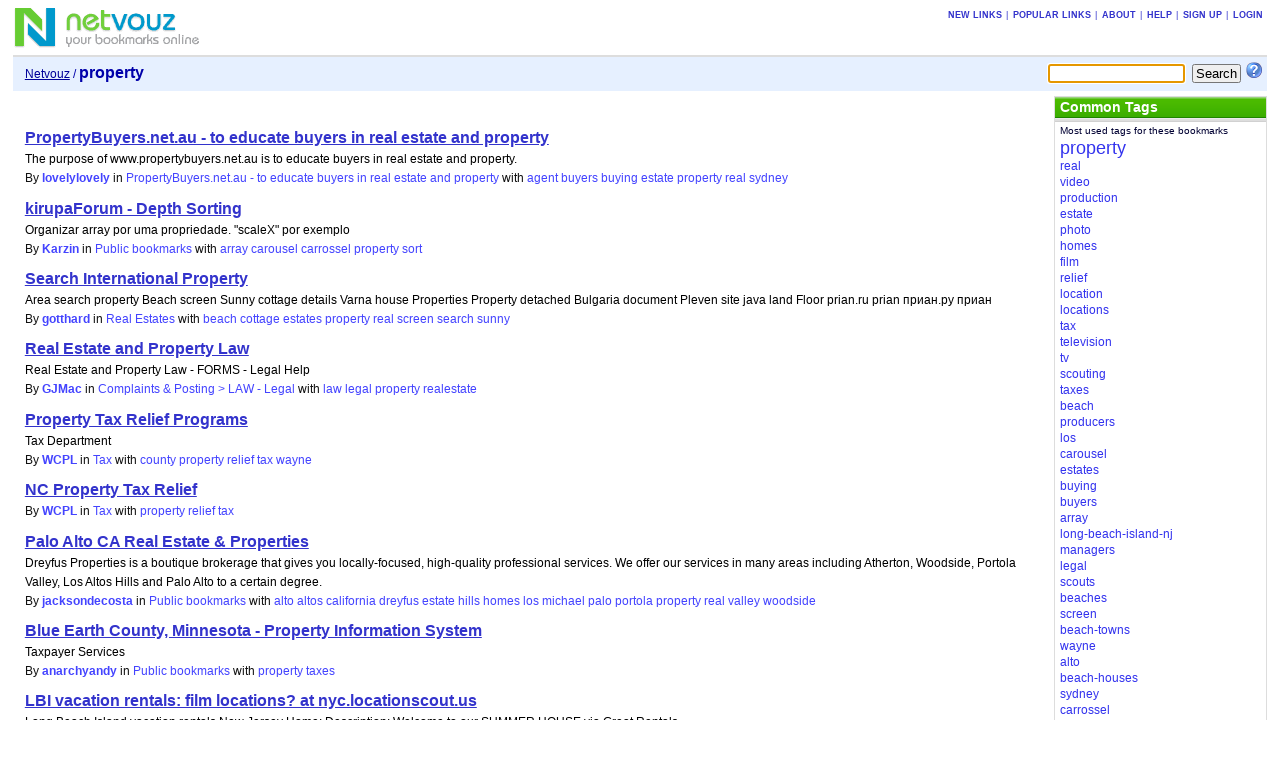

--- FILE ---
content_type: text/html; charset=UTF-8
request_url: https://netvouz.com/tag/property
body_size: 4761
content:






<?xml version="1.0" encoding="UTF-8" ?>
<!DOCTYPE html PUBLIC "-//W3C//DTD XHTML 1.0 Transitional//EN" "http://www.w3.org/TR/xhtml1/DTD/xhtml1-transitional.dtd">
<html xmlns="http://www.w3.org/1999/xhtml" lang="en-US" xml:lang="en-US">
<head>
	
<title>Netvouz - property bookmarks</title>
<meta http-equiv="Content-Type" content="text/html; charset=UTF-8" />
<meta name="description" content="Netvouz is a social bookmark manager where you can store your favorite links online and access them from any computer. You organize your bookmarks in folders and tag each bookmark with keywords and can then browse them by folder or tag, or search for them. You can make your bookmarks public or private, and if you have a blog you can also publish your bookmarks on it using our RSS feed." />
<meta name="keywords" content="bookmarks,links,tags,tagging,social bookmarking,online bookmarks,favorites,RSS,blog" />
<meta name="robots" content="noarchive" />
<meta name="verify-v1" content="9s5UsE3NrO8/739KaShfkZkoXwfFlzqg8Ezxl2s2Vhc=" />
<link rel="shortcut icon" type="image/ico" href="/web/images/favicon.ico" />
<link rel="stylesheet" type="text/css" href="/web/css/netvouz0716.css" media="screen,print" />
<link rel="alternate" type="application/rss+xml" href="/tag/property?feed=rss" title="Netvouz RSS feed" />
<script type="text/javascript" src="/web/js/divutils1125.js"></script>

</head>

<body>
<!-- PAGE -->
<div id="page">
<a name="top"></a>
	
	
	
		<!-- MAIN BANNER -->
<!-- google_ad_section_start(weight=ignore) -->
	<div id="mainbanner">
		<div id="logo">
				<a href='/'><img src='/web/images/logo.gif' title='Netvouz - Online Social Bookmark Manager - Save, Tag and Share your bookmarks' alt='Netvouz - Online Social Bookmark Manager - Save, Tag and Share your bookmarks' width="188" height="45" /></a>
		</div>
		

		
			<div class="tabs" id="globaltabs">
				<p>
					<a href="/new">New links</a>
					&#124;<a href="/popular">Popular links</a>
					
							&#124;<a href="/info/about">About</a>
							&#124;<a href="/info/help">Help</a>
							&#124;<a href="/action/signUp">Sign up</a>
							&#124;<a href="/action/logon?uri=002f">Login</a>
					
				</p>
			</div>
		

		
	</div>
<!-- google_ad_section_end -->	
<!-- // MAIN BANNER -->
	
	
	
		<!-- SEARCH BOOKMARKS FORM -->
<form id="searchForm" action="/search" method="get">
	
	
		<input type="text" name="query" size="15" maxlength="64" tabindex="1" />
	
	<input type="submit" value="Search" tabindex="2" class="button" />
	<a href="/info/searchTips"><img src='/web/images/searchtips.gif' title='Search tips' alt='Search tips' width="16" height="16" /></a>
</form>
<script type="text/javascript">
<!--
  var focusControl = document.getElementById("searchForm").query;
  if (focusControl.type != "hidden" && !focusControl.disabled) {
     focusControl.focus();
  }
// -->
</script>
<!-- // SEARCH BOOKMARKS FORM -->

	
	
		<!-- NAVIGATOR -->
	<div id="navigator">
		<p>
		
			<a href="/">Netvouz</a> / <span class="here">property</span>

		
		</p>
	</div>
<!-- // NAVIGATOR -->
	
	
	

	<!-- WRAPPER -->
	<div id="wrapper">
	
			
		

		<!-- MAIN -->
		<div id="mainI">
		
			
			

			

			
			
			
			
			
				
	
<!-- Google ads -->
<script type="text/javascript">
<!--
google_ad_client = "pub-2387668432533165";
google_alternate_ad_url = "http://www.netvouz.com/web/html/google_adsense_script.html";
google_ad_width = 728;
google_ad_height = 90;
google_ad_format  = "728x90_as";
google_ad_type = "text";
//-->
</script>
<script type="text/javascript" src="http://pagead2.googlesyndication.com/pagead/show_ads.js"></script>
<!-- // Google ads -->



<!-- BOOKMARKS -->
<div class="bookmarks" id="bookmarks">

		<p class="hitinfo">
			
		</p>
		<!-- google_ad_section_start -->
<ul>
<li><span class="name"><a href='http://www.propertybuyers.net.au/'  title='' rel='nofollow'>PropertyBuyers.net.au - to educate buyers in real estate and property</a></span> <br />The purpose of www.propertybuyers.net.au is to educate buyers in real estate and property.<br /><span class="user">By <a href="/lovelylovely">lovelylovely</a></span> <span class="category">in <a href='/lovelylovely/folder/7251758411785255452/PropertyBuyers.net.au+-+to+educate+buyers+in+real+estate+and+property'>PropertyBuyers.net.au - to educate buyers in real estate and property</a></span> <span class="tags">with <a href="/lovelylovely/tag/agent">agent</a> <a href="/lovelylovely/tag/buyers">buyers</a> <a href="/lovelylovely/tag/buying">buying</a> <a href="/lovelylovely/tag/estate">estate</a> <a href="/lovelylovely/tag/property">property</a> <a href="/lovelylovely/tag/real">real</a> <a href="/lovelylovely/tag/sydney">sydney</a></span> </li>
<li><span class="name"><a href='http://www.kirupa.com/forum/showthread.php?p=1897023#post1897023'  title='' rel='nofollow'>kirupaForum - Depth Sorting</a></span> <br />Organizar array por uma propriedade. &quot;scaleX&quot; por exemplo<br /><span class="user">By <a href="/Karzin">Karzin</a></span> <span class="category">in <a href='/Karzin'>Public bookmarks</a></span> <span class="tags">with <a href="/Karzin/tag/array">array</a> <a href="/Karzin/tag/carousel">carousel</a> <a href="/Karzin/tag/carrossel">carrossel</a> <a href="/Karzin/tag/property">property</a> <a href="/Karzin/tag/sort">sort</a></span> </li>
<li><span class="name"><a href='http://prian.eu/search/?country%5B%5D=71&type%5B%5D=1&parent=&search_currency=2&minprice=min&minprice2=min&maxprice=max&maxprice2=max'  title='' rel='nofollow'>Search International Property</a></span> <br />Area search property Beach screen Sunny cottage details Varna house Properties Property detached Bulgaria document Pleven site java land Floor prian.ru prian приан.ру приан<br /><span class="user">By <a href="/gotthard">gotthard</a></span> <span class="category">in <a href='/gotthard/folder/8325107382676158903/Real+Estates'>Real Estates</a></span> <span class="tags">with <a href="/gotthard/tag/beach">beach</a> <a href="/gotthard/tag/cottage">cottage</a> <a href="/gotthard/tag/estates">estates</a> <a href="/gotthard/tag/property">property</a> <a href="/gotthard/tag/real">real</a> <a href="/gotthard/tag/screen">screen</a> <a href="/gotthard/tag/search">search</a> <a href="/gotthard/tag/sunny">sunny</a></span> </li>
<li><span class="name"><a href='http://www.expertlaw.com/forums/forumdisplay.php?f=13'  title='' rel='nofollow'>Real Estate and Property Law</a></span> <br />Real Estate and Property Law - FORMS - Legal Help<br /><span class="user">By <a href="/GJMac">GJMac</a></span> <span class="category">in <a href='/GJMac/folder/2108303362828118186/Complaints+Posting+LAW+-+Legal'>Complaints &amp; Posting &gt; LAW - Legal</a></span> <span class="tags">with <a href="/GJMac/tag/law">law</a> <a href="/GJMac/tag/legal">legal</a> <a href="/GJMac/tag/property">property</a> <a href="/GJMac/tag/realestate">realestate</a></span> </li>
<li><span class="name"><a href='http://www.waynegov.com/16581041014261253/blank/browse.asp?A=383&BMDRN=2000&BCOB=0&C=54889'  title='' rel='nofollow'>Property Tax Relief Programs</a></span> <br />Tax Department<br /><span class="user">By <a href="/WCPL">WCPL</a></span> <span class="category">in <a href='/WCPL/folder/3842275702201803032/Tax'>Tax</a></span> <span class="tags">with <a href="/WCPL/tag/county">county</a> <a href="/WCPL/tag/property">property</a> <a href="/WCPL/tag/relief">relief</a> <a href="/WCPL/tag/tax">tax</a> <a href="/WCPL/tag/wayne">wayne</a></span> </li>
<li><span class="name"><a href='http://www.dornc.com/downloads/av9_2009.pdf'  title='' rel='nofollow'>NC Property Tax Relief</a></span> <br /><span class="user">By <a href="/WCPL">WCPL</a></span> <span class="category">in <a href='/WCPL/folder/3842275702201803032/Tax'>Tax</a></span> <span class="tags">with <a href="/WCPL/tag/property">property</a> <a href="/WCPL/tag/relief">relief</a> <a href="/WCPL/tag/tax">tax</a></span> </li>
<li><span class="name"><a href='http://www.dreyfusproperties.com/'  title='' rel='nofollow'>Palo Alto CA Real Estate &amp; Properties</a></span> <br />Dreyfus Properties is a boutique brokerage that gives you locally-focused, high-quality professional services. We offer our services in many areas including Atherton, Woodside, Portola Valley, Los Altos Hills and Palo Alto to a certain degree.<br /><span class="user">By <a href="/jacksondecosta">jacksondecosta</a></span> <span class="category">in <a href='/jacksondecosta'>Public bookmarks</a></span> <span class="tags">with <a href="/jacksondecosta/tag/alto">alto</a> <a href="/jacksondecosta/tag/altos">altos</a> <a href="/jacksondecosta/tag/california">california</a> <a href="/jacksondecosta/tag/dreyfus">dreyfus</a> <a href="/jacksondecosta/tag/estate">estate</a> <a href="/jacksondecosta/tag/hills">hills</a> <a href="/jacksondecosta/tag/homes">homes</a> <a href="/jacksondecosta/tag/los">los</a> <a href="/jacksondecosta/tag/michael">michael</a> <a href="/jacksondecosta/tag/palo">palo</a> <a href="/jacksondecosta/tag/portola">portola</a> <a href="/jacksondecosta/tag/property">property</a> <a href="/jacksondecosta/tag/real">real</a> <a href="/jacksondecosta/tag/valley">valley</a> <a href="/jacksondecosta/tag/woodside">woodside</a></span> </li>
<li><span class="name"><a href='http://www.co.blue-earth.mn.us/dept/propertyinformation.php'  title='' rel='nofollow'>Blue Earth County, Minnesota - Property Information System</a></span> <br />Taxpayer Services<br /><span class="user">By <a href="/anarchyandy">anarchyandy</a></span> <span class="category">in <a href='/anarchyandy'>Public bookmarks</a></span> <span class="tags">with <a href="/anarchyandy/tag/property">property</a> <a href="/anarchyandy/tag/taxes">taxes</a></span> </li>
<li><span class="name"><a href='http://rrhobbs.com/long-beach-island-vacation-rentals-film-location/'  title='' rel='nofollow'>LBI vacation rentals: film locations? at nyc.locationscout.us</a></span> <br />Long Beach Island vacation rentals New Jersey Home: Description: Welcome to our SUMMER HOUSE via Great Rentals<br /><span class="user">By <a href="/rrhobbs">rrhobbs</a></span> <span class="category">in <a href='/rrhobbs'>Public bookmarks</a></span> <span class="tags">with <a href="/rrhobbs/tag/beach-houses">beach-houses</a> <a href="/rrhobbs/tag/beach-towns">beach-towns</a> <a href="/rrhobbs/tag/beaches">beaches</a> <a href="/rrhobbs/tag/film">film</a> <a href="/rrhobbs/tag/homes">homes</a> <a href="/rrhobbs/tag/houses">houses</a> <a href="/rrhobbs/tag/location">location</a> <a href="/rrhobbs/tag/locations">locations</a> <a href="/rrhobbs/tag/long-beach-island-nj">long-beach-island-nj</a> <a href="/rrhobbs/tag/photo">photo</a> <a href="/rrhobbs/tag/production">production</a> <a href="/rrhobbs/tag/property">property</a> <a href="/rrhobbs/tag/residential">residential</a> <a href="/rrhobbs/tag/scouting">scouting</a> <a href="/rrhobbs/tag/television">television</a> <a href="/rrhobbs/tag/tv">tv</a> <a href="/rrhobbs/tag/vacation-rentals">vacation-rentals</a> <a href="/rrhobbs/tag/video">video</a></span> </li>
<li><span class="name"><a href='http://rrhobbs.com/when-everything-goes-right/'  title='' rel='nofollow'>When Everything Goes Right at nyc.locationscout.us</a></span> <br />&quot;House of D | David Mamet likes her house. So what if it’s for a crime? | Written by Nancy De Los Santos | (From the October 2007 issue of “Written By“)&quot;<br /><span class="user">By <a href="/rrhobbs">rrhobbs</a></span> <span class="category">in <a href='/rrhobbs'>Public bookmarks</a></span> <span class="tags">with <a href="/rrhobbs/tag/chicago">chicago</a> <a href="/rrhobbs/tag/cities">cities</a> <a href="/rrhobbs/tag/directors">directors</a> <a href="/rrhobbs/tag/film">film</a> <a href="/rrhobbs/tag/location">location</a> <a href="/rrhobbs/tag/location-management">location-management</a> <a href="/rrhobbs/tag/locations">locations</a> <a href="/rrhobbs/tag/managers">managers</a> <a href="/rrhobbs/tag/movies">movies</a> <a href="/rrhobbs/tag/news">news</a> <a href="/rrhobbs/tag/photo">photo</a> <a href="/rrhobbs/tag/producers">producers</a> <a href="/rrhobbs/tag/production">production</a> <a href="/rrhobbs/tag/property">property</a> <a href="/rrhobbs/tag/property-owners">property-owners</a> <a href="/rrhobbs/tag/scouting">scouting</a> <a href="/rrhobbs/tag/scouts">scouts</a> <a href="/rrhobbs/tag/television">television</a> <a href="/rrhobbs/tag/tv">tv</a> <a href="/rrhobbs/tag/video">video</a></span> </li>
</ul>
<!-- google_ad_section_end -->

		<p class="hitinfo">
			Results <b>1</b> - <b>10</b> for <b>property</b>
<span id="pagenavCompact">
<a href="/tag/property?pg=1">Next&nbsp;&raquo;</a>
</span>

		</p>
	
</div>
<!-- // BOOKMARKS -->

			
			
			
			

		</div>
		<!-- // MAIN -->
		
		
		<!-- SIDEBAR -->
		<div id="sidebarI">
			
			
				<!-- TAGS -->
		
			<div class="portlet" id="bookmarktags">
				<h6>Common Tags</h6>
				<p class="text">Most used tags for these bookmarks</p>
				
					<!-- google_ad_section_start -->
					<ul>
<li class="t9"><a href="/tag/property">property</a></li>
<li class="t2"><a href="/tag/real">real</a></li>
<li class="t1"><a href="/tag/video">video</a></li>
<li class="t1"><a href="/tag/production">production</a></li>
<li class="t1"><a href="/tag/estate">estate</a></li>
<li class="t1"><a href="/tag/photo">photo</a></li>
<li class="t1"><a href="/tag/homes">homes</a></li>
<li class="t1"><a href="/tag/film">film</a></li>
<li class="t1"><a href="/tag/relief">relief</a></li>
<li class="t1"><a href="/tag/location">location</a></li>
<li class="t1"><a href="/tag/locations">locations</a></li>
<li class="t1"><a href="/tag/tax">tax</a></li>
<li class="t1"><a href="/tag/television">television</a></li>
<li class="t1"><a href="/tag/tv">tv</a></li>
<li class="t1"><a href="/tag/scouting">scouting</a></li>
<li class="t0"><a href="/tag/taxes">taxes</a></li>
<li class="t0"><a href="/tag/beach">beach</a></li>
<li class="t0"><a href="/tag/producers">producers</a></li>
<li class="t0"><a href="/tag/los">los</a></li>
<li class="t0"><a href="/tag/carousel">carousel</a></li>
<li class="t0"><a href="/tag/estates">estates</a></li>
<li class="t0"><a href="/tag/buying">buying</a></li>
<li class="t0"><a href="/tag/buyers">buyers</a></li>
<li class="t0"><a href="/tag/array">array</a></li>
<li class="t0"><a href="/tag/long-beach-island-nj">long-beach-island-nj</a></li>
<li class="t0"><a href="/tag/managers">managers</a></li>
<li class="t0"><a href="/tag/legal">legal</a></li>
<li class="t0"><a href="/tag/scouts">scouts</a></li>
<li class="t0"><a href="/tag/beaches">beaches</a></li>
<li class="t0"><a href="/tag/screen">screen</a></li>
<li class="t0"><a href="/tag/beach-towns">beach-towns</a></li>
<li class="t0"><a href="/tag/wayne">wayne</a></li>
<li class="t0"><a href="/tag/alto">alto</a></li>
<li class="t0"><a href="/tag/beach-houses">beach-houses</a></li>
<li class="t0"><a href="/tag/sydney">sydney</a></li>
<li class="t0"><a href="/tag/carrossel">carrossel</a></li>
<li class="t0"><a href="/tag/palo">palo</a></li>
<li class="t0"><a href="/tag/property-owners">property-owners</a></li>
<li class="t0"><a href="/tag/news">news</a></li>
<li class="t0"><a href="/tag/directors">directors</a></li>
<li class="t0"><a href="/tag/cottage">cottage</a></li>
<li class="t0"><a href="/tag/law">law</a></li>
<li class="t0"><a href="/tag/california">california</a></li>
<li class="t0"><a href="/tag/cities">cities</a></li>
<li class="t0"><a href="/tag/sunny">sunny</a></li>
<li class="t0"><a href="/tag/hills">hills</a></li>
<li class="t0"><a href="/tag/location-management">location-management</a></li>
<li class="t0"><a href="/tag/realestate">realestate</a></li>
<li class="t0"><a href="/tag/michael">michael</a></li>
<li class="t0"><a href="/tag/chicago">chicago</a></li>
</ul>

					<!-- google_ad_section_end -->
				
			</div>
		
<!-- // TAGS -->

			
			
			
			
		</div>
		<!-- // SIDEBAR -->

		
	
	</div>

	<!-- // WRAPPER -->
	
		<!-- FOOTER -->
<!-- google_ad_section_start(weight=ignore) -->
<div style="clear:both;margin-bottom:1px;"></div>
<div id="footer">
<span class="copyright">
Copyright &copy; 2003-2010 Netvouz. All rights reserved.&nbsp;&#124;


<a href="/tag/property?feed=rss"><img src="/web/images/feed-icon-12x12.gif" title="RSS Feed" alt="RSS Feed" width="12" height="12" /></a>
<a href="/tag/property?feed=rss">RSS Feed</a>
&#124;


<a href="http://blog.netvouz.com"><b>Blog</b></a> &#124;
<a href="/info/contact">Contact</a> &#124;
<a href="/info/terms">Terms of use</a> &#124;
<a href="/info/cookies">Cookies</a> &#124;
<a href="/info/privacy">Privacy policy</a>
</span>
<span class="footertabs">
	
		<a href="/action/setLocale?locale=sv">På Svenska</a> &#124;
	
	<a href="http://validator.w3.org/check?uri=referer">XHTML</a> &#124;
	<a href="http://jigsaw.w3.org/css-validator/validator?uri=http://www.netvouz.com/web/css/netvouz0716.css">CSS</a>
</span>
</div>
<!-- google_ad_section_end -->	
<!-- // FOOTER -->

	
</div>
<!-- // PAGE -->

</body>
</html>


--- FILE ---
content_type: text/css
request_url: https://netvouz.com/web/css/netvouz0716.css
body_size: 7483
content:
/* Netvouz 2007-07-16 */

/* ------- The body ------- */
body	{
	color:#000;
	background:#fff;
	margin:0;
	padding:0;
	font-family:Verdana, Arial, sans-serif;
	font-size:12px;
	text-align:center;
	line-height:1.5em;
}

/* ------- Default values (to override browsers differences) ------- */
p					{ margin:0.2em 0 0.2em 0; padding:0; }
h1,h2,h3,h4,h5,h6	{ font-weight:bold; text-align:center; margin:0; padding:0.3em 0.1em; }
h1					{ font-size:14px; }
h2					{ font-size:12px; }
h3,h4,h5,h6			{ font-size:10px; }
ul,ol,li			{ margin:0 1em; padding:0; }
table,th,td			{ margin:0; padding:0; }
form,input			{ margin:0; padding:0; }
img					{ vertical-align:baseline; }
pre					{ margin:0 0 10px 0; padding:0; }

/* Right-align SPANning text on the headers */
/*
h1 span,h2 span,
h3 span,h4 span,
h5 span,h6 span		{ float:right; text-align:right; margin:0; padding:4px; font-size:12px; font-weight:normal; }
*/

/* ------- Links ------- */
a					{ color:#009; text-decoration:underline; }
a:hover				{ color:#f00; text-decoration:underline; }
a img				{ border:0 solid #f00; }

/* ------- Structure ------- */
#page				{ color:#003; background:#fff; margin:0 auto; padding:0; width:98%; }
#wrapper			{ text-align:left; margin:0; padding:0; }
#main				{ color:#003; background:#fff; padding:0; text-align:center; float:left; width:82%; }
#mainI				{ color:#003; background:#fff; padding:0; text-align:center; float:left; width:82%; }
#sidebar			{ color:#003; background:#fff; padding:0; float:right; width:17%; }
#sidebarI			{ color:#003; background:#fff; padding:0; float:right; width:17%; }
#errorpage			{ color:#003; background:#fff; margin:0 auto; padding:0; width:500px; }
.nvform				{ color:#003; background:#fff; padding:15px; text-align:left; border:1px solid #ccc; }

.infoMessage		{ background:#e7ffe7; color:#000; font-family:Verdana, Arial, sans-serif; font-size:11px; text-align:left; padding:3px; margin-bottom:3px; }
.infoMessage h1		{ color:#008000; font-weight:bold; font-size:12px; display:inline; }
.infoMessage a		{ color:#00f; }

.blogMessage		{ background:#e7ffe7; color:#000; font-family:Verdana, Arial, sans-serif; font-size:11px; text-align:left; padding:3px; margin-bottom:3px; }
.blogMessage h1		{ color:#008000; font-weight:bold; font-size:12px; display:inline; }
.blogMessage a		{ color:#00f; }

.alertMessage		{ background:#f00; color:#fff; font-family:Verdana, Arial, sans-serif; font-size:11px; text-align:left; padding:3px; margin-bottom:3px; }
.alertMessage h1	{ color:#fff; font-weight:bold; font-size:12px; display:inline; }
.alertMessage a		{ color:#fff; }

#mainbanner						{ position:relative; height:55px; background:#fff; color:#000; margin:0; padding:0; text-align:left; border-bottom:2px solid #dddddd; }
#mainbanner #logo				{ position:absolute; top:5px; left:0; }
#mainbanner .logotag a			{ position:absolute; top:30px; left:13px; color:#fff; font-size:10px; text-decoration:none; }
#mainbanner #user				{ position:absolute; color:#eee; top:10px; left:200px; text-align:left; font-size:18px; font-weight:bold; }
#mainbanner #user a				{ color:#0066FF; text-decoration:none; }
#mainbanner #lang				{ position:absolute; color:#eee; top:27px; left:180px; text-align:left; }
#mainbanner #lang img			{ vertical-align:text-bottom; }
#mainbanner #lang a				{ color:#eee; font-size:10px; font-weight:bold; text-decoration:none; }
#mainbanner #lang a:hover		{ color:#fff; text-decoration:underline;}
#mainbanner .tabs				{ color:#33c; font-size:9px; text-align:right; text-transform:uppercase; margin-right:3px; }
#mainbanner .tabs a				{ color:#33c; font-size:9px; font-weight:bold; text-decoration:none; padding:0 1px 0 5px; }
#mainbanner .tabs a:hover		{ color:#00f; text-decoration:underline; }
#mainbanner #globaltabs			{ position:absolute; top:4px; right:0px; }
#mainbanner #globaltabs a		{ color:#33c; font-size:9px; }
#mainbanner #indextabs			{ color:#33c; position:absolute; top:31px; right:0px; font-size:11px; font-weight:bold; }
#mainbanner #indextabs a		{ color:#FF7505; font-size:11px; }
#mainbanner #admintabs			{ position:absolute; top:28px; right:0px; font-size:9px; display:block; }
#mainbanner #admintabs a		{ color:#ff9; font-size:9px; }
#mainbanner #admintabs2			{ position:absolute; top:28px; right:0px; font-size:9px; display:none; }
#mainbanner #admintabs2 a		{ color:#ff9; font-size:9px; }

#adminbar		{ }
#adminbarExt	{ background:#f00; color:#000; }

#navigator				{ background:#e6f0ff; color:#00a; margin:0 0 5px 0; padding:5px 0px 5px 12px; text-align:left; font-size:12px; font-weight:normal; font-family:Verdana, Arial, sans-serif; }
#navigator .username 	{ font-size:16px; font-weight:bold; font-family:Arial, Verdana, sans-serif; }
#navigator .here		{ font-size:16px; font-weight:bold; font-family:Arial, Verdana, sans-serif; }

#searchForm	{ float:right; padding:5px; }
#searchForm input { margin-left:2px; margin-right:2px; padding-left:2px; padding-right:2px; }
#searchForm img { vertical-align:baseline; }

.shower			{ text-transform:uppercase; float:right; text-align:right; font-size:9px; font-weight:normal; font-family:Verdana, Arial, sans-serif; margin:2px 0 2px 5px; }
.shower a		{ text-decoration:underline; margin-right:5px; }
.shower a:hover	{ text-decoration:underline; }
.shower span	{ font-weight:bold; }

.displayoptions			{ float:right; text-align:right; font-size:12px; font-weight:normal; font-family:Verdana, Arial, sans-serif; }
.displayoptions img		{ margin-left:1px; margin-right:2px; }
.displayoptions a		{ text-decoration:underline; margin-right:5px; }
.displayoptions a:hover	{ text-decoration:underline; }
.displayoptions span	{ font-weight:bold; }

#footer 			{ background:#fff; color:#000; font-size:10px; margin:0; padding:0; border-top:1px solid #c0c0c0; }
#footer .copyright	{ float:left; text-align:left; }
#footer .footertabs	{ float:right; text-align:right; }
#footer a			{ color:#003; text-decoration:underline; }
#footer a:hover		{ color:#000; text-decoration:underline; }
#footer a img		{ text-decoration:none; vertical-align:middle; }

/* ----- Panels ----- */
.panel			{ color:#036; background:#fff; padding:0; text-align:left; }
.panel h6		{ color:#fff; background:url(../images/h6_blue_ld.png) repeat-x top left; margin:2px; padding:5px; padding-left:0.75em; font-size:18px; font-weight:normal; text-align:left; font-family:Arial, Verdana, sans-serif; }
.panel p		{ color:#003; padding:0.5em 1em; font-size:12px; }
.panel a		{ color:#009; text-decoration:none; }
.panel ul,
.panel ol		{ margin-left:2em; padding:0; }
.panel li		{ font-size:10px; margin-left:0; padding-left:0; line-height:1.5em; }

/* ----- Panel overrides ----- */
.panel#welcome			{ background:#fff; text-align:center; line-height:1.5em; padding:0px; margin:0 0 10px 0; border:1px solid #ddd; }
.panel#welcome h3		{ font-size:18px; font-weight:bold; color:#0066FF; margin:0; padding:15px 0 0 0; }
.panel#welcome h4		{ font-size:14px; font-weight:bold; color:#0066FF; margin:0; padding:0px 0; }
.panel#welcome p		{ text-align:left; font-size:12px; font-weight:normal; margin:0; padding:0.4em 0; }
.panel#welcome a		{ color:#11f; text-decoration:underline; font-weight:normal; }
.panel#welcome a:hover	{ color:#11f; text-decoration:underline; }
.panel#welcome input	{ color:#11f; margin:5px 0; border:0px solid #000; font-family:Arial, Verdana, sans-serif;; height:32px; width:226px; font-size:16px; font-weight:bold; background:url(../images/signup_button_bg.gif) no-repeat center top; cursor:pointer; }
.panel#welcome tr		{ vertical-align:top; }
.panel#welcome td		{ padding:10px; vertical-align:top; width:50%; }

.panel#links 			{ text-align:center; }
.panel#links table		{ margin:0 auto; text-align:left; }
.panel#links tr			{ vertical-align:top; }
.panel#links td			{ padding:5px 20px 10px 20px; }
.panel#links ul			{ list-style-type:none; margin:0; padding:0; }
.panel#links h2			{ font-size:14px; color:#11f; margin:10px 0 0 0; padding:0; }
.panel#links li			{ padding:1px; font-size:12px; }
.panel#links a			{ color:#000; font-weight:normal; text-decoration:none; }
.panel#links a:hover	{ text-decoration:underline; }
.panel#links img		{ vertical-align:text-bottom; }

.panel#members			{ text-align:center; }
.panel#members table	{ margin:1em auto; }
.panel#members th,
.panel#members td 		{ font-size:12px; font-weight:bold; text-align:left; line-height:1.25em; padding:0 1em; }

x.panel#alltags a 			{ color:#11f; text-decoration:underline; }
x.panel#alltags a:hover 		{  }
x.panel#alltags a			{ margin:5px 5px 0 0; padding:0; }
x.panel#alltags li			{ display:inline; }
x.panel#alltags li a 		{ font-family:Verdana, Arial, sans-serif; text-decoration:none; }
x.panel#alltags li a:hover 	{ background:#55f; color:#fff; }

p.pagedesc				{ font-family:Verdana, Arial, sans-serif; color:#003; margin-bottom:10px; }
p.pagedesc a			{ text-decoration:underline; }

p.showalltagscloud a		{ color:#11f; text-decoration:underline; line-height:200%; }
.tagcloud					{ max-width:700px; margin:0 auto; padding:5px; background:#f7f7f7; }
.tagcloud#member p			{ line-height:200%; }
.tagcloud#member a.t0 		{ font-size:12px; color:#33f; }
.tagcloud#member a.t1 		{ font-size:12px; color:#11f; }
.tagcloud#member a.t2 		{ font-size:14px; color:#33f; }
.tagcloud#member a.t3 		{ font-size:14px; color:#11f; }
.tagcloud#member a.t4 		{ font-size:16px; color:#33f; }
.tagcloud#member a.t5 		{ font-size:16px; color:#11f; }
.tagcloud#member a.t6 		{ font-size:18px; color:#33f; }
.tagcloud#member a.t7 		{ font-size:18px; color:#11f; }
.tagcloud#member a.t8 		{ font-size:20px; color:#33f; }
.tagcloud#member a.t9 		{ font-size:20px; color:#11f; }
.tagcloud#member a.t10 		{ font-size:22px; color:#33f; }
.tagcloud#member a.t11 		{ font-size:22px; color:#11f; }
.tagcloud#member a.t12 		{ font-size:24px; color:#33f; }
.tagcloud#member a.t13 		{ font-size:24px; color:#11f; }
.tagcloud#member a.t14 		{ font-size:26px; color:#22f; }
.tagcloud#member a.t15 		{ font-size:26px; color:#11f; }
.tagcloud#member a 			{ font-family:Verdana, Arial, sans-serif; text-decoration:none; margin:5px; padding:0; }
.tagcloud#member a:hover	{ background:#55f; color:#fff; }

.tagcloud#netvouz p			{ line-height:200%; }
.tagcloud#netvouz a.t0	 	{ font-size:12px; color:#33f; }
.tagcloud#netvouz a.t1	 	{ font-size:14px; color:#11f; }
.tagcloud#netvouz a.t2 		{ font-size:16px; color:#33f; }
.tagcloud#netvouz a.t3 		{ font-size:18px; color:#11f; }
.tagcloud#netvouz a.t4 		{ font-size:20px; color:#33f; }
.tagcloud#netvouz a.t5 		{ font-size:22px; color:#11f; }
.tagcloud#netvouz a.t6 		{ font-size:24px; color:#33f; }
.tagcloud#netvouz a.t7 		{ font-size:26px; color:#11f; }
.tagcloud#netvouz a.t8 		{ font-size:26px; color:#33f; }
.tagcloud#netvouz a.t9 		{ font-size:26px; color:#11f; }
.tagcloud#netvouz a.t10 	{ font-size:26px; color:#33f; }
.tagcloud#netvouz a.t11 	{ font-size:26px; color:#11f; }
.tagcloud#netvouz a.t12 	{ font-size:26px; color:#33f; }
.tagcloud#netvouz a.t13 	{ font-size:26px; color:#11f; }
.tagcloud#netvouz a.t14 	{ font-size:26px; color:#22f; }
.tagcloud#netvouz a.t15 	{ font-size:26px; color:#11f; }
.tagcloud#netvouz a 		{ font-family:Verdana, Arial, sans-serif; text-decoration:none; margin:5px; padding:0; }
.tagcloud#netvouz a:hover	{ background:#55f; color:#fff; }

.tagtable			{ text-align:center; }
.tagtable table		{ margin:0 auto; text-align:left; font-family:Arial, Verdana, sans-serif; }
.tagtable td		{ font-size:12px; color:#888; padding-left:15px; line-height:150%; }
.tagtable a			{ font-size:14px; color:#00f; }

x.panel#alltags a 			{ color:#11f; text-decoration:underline; }
x.panel#alltags a:hover 		{  }
x.panel#alltags li			{ display:inline; margin:5px 5px; padding:0; }
x.panel#alltags li a 		{ color:#11f; font-family:Verdana, Arial, sans-serif; text-decoration:none; }
x.panel#alltags li a:hover 	{ background:#55f; color:#fff; }
x.panel#alltags .t0  	{ font-size:12px; margin:5px 5px; padding:0;}
x.panel#alltags .t1  	{ font-size:14px; margin:5px 5px; padding:0;}
x.panel#alltags .t2  	{ font-size:16px; margin:5px 5px; padding:0;}
x.panel#alltags .t3  	{ font-size:18px; margin:5px 5px; padding:0;}
x.panel#alltags .t4  	{ font-size:20px; margin:5px 5px; padding:0;}
x.panel#alltags .t5 a 	{ font-size:21px; margin:5px 5px; padding:0;}
x.panel#alltags .t6 a 	{ font-size:22px; margin:5px 5px; padding:0;}
x.panel#alltags .t7 a 	{ font-size:23px; margin:5px 5px; padding:0;}
x.panel#alltags .t8 a 	{ font-size:24px; margin:5px 5px; padding:0;}
x.panel#alltags .t9 a 	{ font-size:24px; margin:5px 5px; padding:0;}
x.panel#alltags .t10 	{ font-size:22px; }
x.panel#alltags .t11 	{ font-size:23px; }
x.panel#alltags .t12 	{ font-size:24px; }
x.panel#alltags .t13 	{ font-size:25px; }
x.panel#alltags .t14 	{ font-size:26px; }
x.panel#alltags .t15 	{ font-size:27px; }
x.panel#alltags .t16 	{ font-size:28px; }
x.panel#alltags .t17 	{ font-size:29px; }
x.panel#alltags .t18 	{ font-size:30px; }
x.panel#alltags .t19 	{ font-size:31px; }
x.panel#alltags .t20 	{ font-size:32px; }
x.panel#alltags .t21 	{ font-size:33px; }
x.panel#alltags .t22 	{ font-size:34px; }
x.panel#alltags .t23 	{ font-size:35px; }
x.panel#alltags .t24 	{ font-size:36px; }

.panel#urlinfo h1		{ margin:0; padding:0; }
.panel#urlinfo h2		{ font-size:12px; font-weight:normal; font-family:Verdana, Arial, sans-serif; text-align:left; padding:0; margin:0 0 0 0; }
.panel#urlinfo h3		{ font-size:16px; font-weight:bold; font-family:Arial, Verdana, sans-serif; text-align:left; padding:0; margin:20px 0 20px 0; }
.panel#urlinfo .url		{ font-weight:bold; font-size:16px; font-family:Arial, Verdana, sans-serif; padding:0; margin:15px 0; }

/* ----- Info panel ----- */
.info			{ color:#036; background:#fff; margin:0; padding:10px; text-align:left; line-height:1.75em; border:1px solid #3d6399; }
.info h6		{ font-family:Arial, Verdana, sans-serif; color:#fff; background:url(../images/h6_blue_ld.png) repeat-x top left; margin:-10px -10px 10px -10px; padding:5px; padding-left:1.25em; font-size:18px; font-weight:normal; text-align:left; }
.info h1		{ font-family:Arial, Verdana, sans-serif; color:#003; background:#fff; margin:1em 0 0 0; padding:0.25em 5px 0 12px; font-size:14px; font-weight:bold; text-align:left; }
.info h2		{ font-family:Arial, Verdana, sans-serif; color:#003; background:#eee; margin:1em 0 0 0; padding:0.25em 5px 0.25em 12px; font-size:16px; font-weight:bold; text-align:left; border-bottom:1px solid #009; }
.info h1 span,
.info h2 span	{ float:right; text-align:right; margin:0; padding:4px; font-size:12px; font-weight:normal; }
.info h3		{ color:#003; padding:0.25em 0.5em; font-size:10px; font-weight:bold; text-align:center; }
.info p,
.info td,
.info th		{ color:#003; padding:0 1em 0.5em 12px; font-size:12px; text-align:left; }
.info a			{ color:#11f; text-decoration:underline; }
.info ul,
.info ol 		{ margin-left:2em; padding:0; }
.info li		{ font-size:12px; margin-left:0; padding-left:0; padding-bottom:0.25em; line-height:1.5em; }
.info img		{ vertical-align:text-bottom; }

/* ----- Info overrides ----- */
.info#searchtips	th	{ white-space:nowrap; font-weight:normal; }
.info#help ul			{ list-style-type:none; padding-left:10px; margin:0; }

/* ----- Dangerous page ------ */
#dangerous.info p.header	{ font-family:Arial, Verdana, sans-serif; color:#000; font-size:16px; font-weight:bold; }
#dangerous.info p.url		{ font-family:Arial, Verdana, sans-serif; color:#393; font-size:14px; font-weight:bold; }
#dangerous.info p.url a		{ font-family:Arial, Verdana, sans-serif; color:#33c; font-size:16px; font-weight:bold; }
#dangerous.info p.desc		{ font-family:Arial, Verdana, sans-serif; color:#000; font-size:14px; }
#dangerous.info p.usage		{ font-family:Arial, Verdana, sans-serif; color:#000; font-size:14px; }
#dangerous.info p.disclaim	{ font-family:Arial, Verdana, sans-serif; color:#000; font-size:14px; margin-top:2em; }
#dangerous.info ol			{ font-family:Arial, Verdana, sans-serif; color:#000; font-size:14px; margin-left:3em; padding:0; }
#dangerous.info li			{ font-family:Arial, Verdana, sans-serif; color:#000; font-size:14px; }

/* ----- Panels other ------- */
.highlightbox		{ color:#000; background:#ffffdf; border:1px solid #3d6399; padding:10px 0; margin:0; text-align:left; }

/* ------- Portlets ------- */
x.portlet			{ color:#036; background:#fafafa; margin:0 0 5px 0; padding:5px; border:solid 1px #BAE4A6; text-align:left; line-height:1.25em; }
.portlet			{ color:#036; margin:0 0 10px 0; padding:5px; text-align:left; line-height:1.25em; border:1px solid #ddd; }
.portlet h6			{ color:#fff; background:url(../images/h6_green.png) repeat-x top left; margin:-5px -5px 0.1em -5px; padding:3px 0px 7px 5px; font-size:14px; font-weight:bold; text-align:left; font-family:Arial, Verdana, sans-serif; }
.portlet h2			{ color:#003; font-size:10px; font-weight:bold; text-align:center; margin:0; padding:0; }
.portlet p			{ color:#003; font-size:12px; margin:0.1em 0 0.1em 0; padding:0; }
.portlet a			{ color:#11f; text-decoration:none; font-weight:normal; }
.portlet a:hover	{ color:#11f; text-decoration:underline; }
.portlet ul			{ margin-left:0; padding:0; }
.portlet li			{ margin-left:0; padding:0; font-size:10px; list-style:none; }

/* ------- Portlets overrides ------- */
.portlet#search					{ font-size:10px; font-weight:bold; }
.portlet#search a				{ color:#039; text-decoration:underline; font-weight:bold; }
.portlet#search a:hover			{ color:#039; text-decoration:underline; }
.portlet#search .tips			{ margin-left:2px; }

.portlet#logon					{ padding:3px; text-align:left; }
.portlet#logon h6				{ margin:-3px -3px 0.5em -3px; }
.portlet#logon h2				{ font-size:12px; margin:0.5em 0; }
.portlet#logon h3				{ margin:0.15em 0; }
.portlet#logon .username		{ font-weight:bold; font-size:12px; }
.portlet#logon p				{ text-align:left; margin-left:2px; }
.portlet#logon a				{ font-size:10px; }
.portlet#logon input			{ width:16px; }
.portlet#logon input.password	{ font-size:10px; width:80px; padding:0; }
.portlet#logon input.button 	{ font-size:13px; width:120px; }
.portlet#logon table			{ margin:0; }
.portlet#logon td				{ font-size:10px; text-align:left; font-weight:bold; }
.portlet#logon li				{ color:#f00; font-size:10px; font-weight:bold; list-style-type:none; }
/* Note: Errors in the logon portlet are displayed as ul */

/* For displaying the global netvouz tags on index page */
.portlet#netvouztags h2		{ text-align:left; padding:5px 2px; font-size:12px; }
.portlet#netvouztags li		{ margin:2px 0px; padding:0; display:block; }
.portlet#netvouztags .t0	{ font-size:12px; }
.portlet#netvouztags .t1	{ font-size:12px; }
.portlet#netvouztags .t2	{ font-size:12px; }
.portlet#netvouztags .t3	{ font-size:12px; }
.portlet#netvouztags .t4	{ font-size:12px; }
.portlet#netvouztags .t5	{ font-size:12px; }
.portlet#netvouztags .t6	{ font-size:12px; }
.portlet#netvouztags .t7 	{ font-size:12px; }
.portlet#netvouztags .t8	{ font-size:12px; }
.portlet#netvouztags .t9 	{ font-size:12px; }
.portlet#netvouztags a		{ color:#33e; font-weight:normal; }
.portlet#netvouztags li span { float:left; width:30px; text-align:right; margin-right:5px; } /* For the count */
.portlet#netvouztags .text	{ font-size:10px; }

/* For displaying a member's tags on member page */
.portlet#membertags h2		{ text-align:left; padding:5px 2px; font-size:12px; }
.portlet#membertags li		{ margin:2px 0px; padding:0; display:block; }
.portlet#membertags .t0		{ font-size:12px; }
.portlet#membertags .t1		{ font-size:12px; }
.portlet#membertags .t2		{ font-size:12px; }
.portlet#membertags .t3		{ font-size:12px; }
.portlet#membertags .t4		{ font-size:12px; }
.portlet#membertags .t5		{ font-size:12px; }
.portlet#membertags .t6		{ font-size:12px; }
.portlet#membertags .t7 	{ font-size:12px; }
.portlet#membertags .t8		{ font-size:12px; }
.portlet#membertags .t9 	{ font-size:12px; }
.portlet#membertags a		{ color:#33e; font-weight:normal; }
.portlet#membertags li span { float:left; width:30px; text-align:right; margin-right:5px; } /* For the count */
.portlet#membertags .text	{ font-size:10px; }

/* For displaying the tags for a bookmark search result set */
.portlet#bookmarktags h2	{ text-align:left; padding:5px 2px; font-size:12px; }
.portlet#bookmarktags li	{ margin:0; padding:0; display:block; line-height:140%; }
.portlet#bookmarktags .t0	{ font-size:12px; line-height:140%;}
.portlet#bookmarktags .t1	{ font-size:12px; line-height:140%;}
.portlet#bookmarktags .t2	{ font-size:12px; line-height:140%;}
.portlet#bookmarktags .t3	{ font-size:14px; line-height:130%;}
.portlet#bookmarktags .t4	{ font-size:14px; line-height:130%;}
.portlet#bookmarktags .t5	{ font-size:16px; line-height:120%; }
.portlet#bookmarktags .t6	{ font-size:16px; line-height:120%; }
.portlet#bookmarktags .t7 	{ font-size:18px; line-height:110%; }
.portlet#bookmarktags .t8	{ font-size:18px; line-height:110%; }
.portlet#bookmarktags .t9 	{ font-size:18px; line-height:110%; }
.portlet#bookmarktags a		{ color:#33e; }
.portlet#bookmarktags li span { margin-left:10px; color:#888; } /* For the count */
.portlet#bookmarktags .text	{ font-size:10px; }

/* For displaying related tags */
.portlet#relatedtags p			{ font-size:10px; }
.portlet#relatedtags h2			{ text-align:left; padding:5px 0; font-size:12px; color:#000; }
.portlet#relatedtags h2 a		{ text-align:left; padding:5px 0; font-size:12px; color:#000; text-decoration:none; font-weight:bold; }
.portlet#relatedtags h2 a:hover	{ text-decoration:underline; }
.portlet#relatedtags h3			{ text-align:left; margin:2px 0 0 0; padding:0; font-size:12px; font-weight:bold; }
.portlet#relatedtags h3 span a	{ font-size:10px; margin-left:10px; }
.portlet#relatedtags .t0		{ font-size:12px; }
.portlet#relatedtags .t1		{ font-size:12px; }
.portlet#relatedtags .t2		{ font-size:12px; }
.portlet#relatedtags .t3 		{ font-size:12px; }
.portlet#relatedtags .t4 		{ font-size:12px; }
.portlet#relatedtags .t5 		{ font-size:12px; }
.portlet#relatedtags .t6 		{ font-size:12px; }
.portlet#relatedtags .t7 		{ font-size:12px; }
.portlet#relatedtags .t8 		{ font-size:12px; }
.portlet#relatedtags .t9 		{ font-size:12px; }
.portlet#relatedtags a			{ color:#33e; font-size:12px; font-weight:normal; }
.portlet#relatedtags li span 	{ margin-left:10px; color:#888; } /* For the count */
.portlet#relatedtags li			{ margin:2px 0; font-size:12px; font-weight:normal; }
.portlet#relatedtags li img		{ margin-right:6px; vertical-align:text-bottom; }
V2.portlet#relatedtags li.relRelated	{ background:url(../images/plus.gif) no-repeat 0 50%; padding-left:17px; }
V2.portlet#relatedtags li.relSelected	{ background:url(../images/minus.gif) no-repeat 0 50%; padding-left:17px; }

#moretags 		{ display:none; }
#showmoretags a { display:block; padding:5px 0 0 0px; margin:0; font-size:12px; }
#showtagcloud a	{ display:block; padding:0px 0 0 0px; margin:0; font-size:12px; }
#showtaglist a	{ display:block; padding:0px 0 5px 0px; margin:0; font-size:12px; }

.portlet#mostrecentmembers li	{ font-size:12px; padding:1px 2px; }
.portlet#mostrecentmembers a	{ font-weight:normal; }

.portlet#newMember		{ text-align:center; padding:4px; }
.portlet#newMember h6	{ margin:-4px -4px 0.5em -4px;  }
.portlet#newMember a	{ font-weight:bold; font-size:10px; }

.portlet#findmembers		{ text-align:center; }
.portlet#findmembers a		{ font-weight:normal; font-size:10px; }
.portlet#findmembers .all a	{ font-weight:bold; }

.portlet#utillinks 		{ }
.portlet#indexstats		{ }
.portlet#memberstats	{ }

/* ----- Memberpage stuff----- */
/* Alternative colors for private: #ff6600 (orange), #1F5BA4 (Blue-gray Search), #005B00 (green) */
#hotpicks		{ background:#fff; margin:0; padding:10px 0; }
#hotpicks ul	{ margin:0; padding:1px; }
#hotpicks li	{ list-style-type:none; display:inline; font-weight:bold; padding:0 1em 0 0; margin:0; }
#hotpicks li a				{ color:#33c; }
#hotpicks li a:hover		{ color:#33c; }
#hotpicks li.priv a 		{ color:#006000; }
#hotpicks li.priv a:hover	{ color:#006000; }
#hotpicks img				{ vertical-align:bottom; margin-left:5px;}

#categories				{ padding:12px 1em 1em 0; font-family:Arial, Verdana, sans-serif; }
#categories table		{ margin:0 auto; text-align:center; }
#categories td			{ padding:0.25em 0.5em; text-align:left; vertical-align:top; }
#categories h1			{ color:#00a; font-size:20px; font-weight:bold; text-align:center; margin:0; padding:0.5em 0 0 0; }
#categories h1.priv		{ color:#006000; }
#categories h2			{ font-size:16px; font-weight:bold; margin:0; padding:0 0 0 0; text-align:left; }
#categories h2.priv a	{ color:#006000; }
#categories h3			{ font-size:12px; font-weight:normal; margin:0; padding:0 0.5em 0 0; display:inline; }
#categories h3.priv a	{ color:#005000; }
#categories .active		{ font-family:Verdana, Arial, sans-serif; font-size:14px; color:#000; font-weight:bold; margin:0; padding:0; }
#categories .passive 	{ font-family:Verdana, Arial, sans-serif; font-size:10px; color:#009; font-weight:bold; margin:0; padding:0; }
#categories a			{ color:#33c; }
#categories img			{ vertical-align:bottom; margin-left:5px; }

.hitinfo				{ background:#ffffff; font-size:12px; font-weight:normal; font-family:Verdana, Arial, sans-serif; text-align:left; margin-bottom:10px; }

/* Bookmarks */
.bookmarks					{ text-align:left; padding:12px 0 0 12px; margin:0; font-family:Arial, Verdana, sans-serif; line-height:1.6em; }
.bookmarks h1				{ color:#009; font-size:20px; font-weight:bold; text-align:center; margin:0; padding:0.5em 0 0 0; }
.bookmarks h2				{ color:#009; font-size:22px; font-weight:bold; text-align:left; margin:0; padding:0 0 12px 0; }
.bookmarks h3				{ color:#009; font-size:12px; font-weight:normal; text-align:center; margin:0; padding:20px 0 0 0; font-family:Verdana, Arial, sans-serif; }
.bookmarks a				{ text-decoration:underline; }
.bookmarks a:hover			{ text-decoration:underline; }
.bookmarks p				{ font-size:12px; padding:0.25em 0; }
.bookmarks ul				{ padding-left:0px; margin-left:0; }
.bookmarks li				{ margin-left:0; padding-left:0; list-style-type:none; padding-bottom:0.7em; font-size:12px; color:#000; }
.bookmarks .edit 			{ }
.bookmarks .edit a			{ font-size:12px; color:#003; margin-left:20px; }
.bookmarks .edit img		{ vertical-align:bottom; }
.bookmarks .name a			{ font-size:16px; color:#33c; font-weight:bold; line-height:150%; }
.bookmarks .namep a			{ font-size:16px; color:#006000; font-weight:bold; line-height:150%; }
.bookmarks .rating img		{ margin-left:10px; }
.bookmarks .window a		{ font-size:12px; color:#77f; margin-left:10px; }
.bookmarks .copy			{ font-size:12px; color:#77f; margin-left:3px; }
.bookmarks .copy a			{ font-size:12px; color:#77f; margin-left:5px; }
.bookmarks .broken			{ font-size:12px; color:#f00; font-weight:normal; margin-left:10px;}
.bookmarks .maybebroken		{ font-size:12px; color:#f55; font-weight:normal; margin-left:10px;}
.bookmarks .intranet		{ font-size:12px; color:#a00; margin-left:10px; }
.bookmarks .desc			{ font-size:14px; color:#000; }
.bookmarks .note			{ font-size:12px; color:#33c; }
.bookmarks .notep			{ font-size:12px; color:#006000; }
.bookmarks .user 			{ font-size:12px; color:#111; }
.bookmarks .user a			{ font-size:12px; color:#44f; font-weight:bold; text-decoration:none; }
.bookmarks .user a:hover	{ text-decoration:underline; }
.bookmarks .category 		{ font-size:12px; color:#111; }
.bookmarks .category a		{ font-size:12px; color:#44f; text-decoration:none; }
.bookmarks .category a:hover	{ text-decoration:underline; }
.bookmarks .date	 		{ font-size:12px; color:#111; }
.bookmarks .hitCount 		{ font-size:12px; color:#111; }
.bookmarks .others	 		{ font-size:12px; color:#111; }
.bookmarks .others a 		{ font-size:12px; color:#77f; padding:0 2px; background:#e6f0ff; margin-left:0px; text-decoration:none; }
.bookmarks .othersPriv	 	{ color:#77f; padding:0 2px; background:#ffffff; }
.bookmarks .others a:hover	{ text-decoration:underline; }
.bookmarks .tags	 		{ font-size:12px; color:#111; }
.bookmarks .tags a			{ font-size:12px; color:#44f; text-decoration:none; }
.bookmarks .tags a:hover	{ text-decoration:underline; }
.bookmarks .url				{ font-size:12px; color:#393; }
.bookmarks hr				{ border-top:0px solid #fff; }
.bookmarks .more			{ display:none; }
.bookmarks .morelink		{ font-size:12px; display:inline; }
.bookmarks .morelink a		{ text-decoration:none; color:#77f; }
.bookmarks .dupSepUrl		{ font-size:16px; font-weight:bold; }

.panel.bookmarks		{ padding:0 10px 0 10px; }
.panel.bookmarks h1		{ font-size:22px; color:#4ebd08; padding:10px 0; text-align:left; }
.panel.bookmarks h2		{ font-size:16px; color:#000; padding:10px 0; text-align:left; }

x#bookmarkadminform				{ margin:5px; text-align:center; }
x#bookmarkadminform table		{ margin:0 auto; border-collapse:collapse; background:#d2e4fc; border:1px solid #75a3ed; padding:2px; }
x#bookmarkadminform td			{ font-size:12px; text-align:left; padding:5px 5px; }
x#bookmarkadminform td .button 	{ color:#003; background:#f3f3ee; padding:1px; font-size:13px; text-decoration:none; width:150px; }

.bookmarkadminbar 			{ background:#e6f0ff; padding:2px 0; text-align:left; margin-bottom:5px; }
.bookmarkadminbar .icon		{ vertical-align:bottom; }
.bookmarkadminbar a img		{ border:0 solid #f00; }
.bookmarkadminbar a			{ color:#009; text-decoration:none; padding:5px; font-family:Verdana; font-size:12px; margin:0 5px; }
.bookmarkadminbar a:hover	{ color:#009; text-decoration:none; background:#fafafa; }

.folderMenuTop				{ border:1px solid #e6f0ff; padding:4px 3px 5px 5px; }
.folderMenuTopOver			{ background:#f4f5f8; border:1px solid #e6f0ff; border-bottom:1px solid #e6f0ff; padding:5px; }
.folderMenuTop img			{ vertical-align:middle; }
.folderMenuTopOver img		{ vertical-align:middle; }
.folderMenuTopText			{ color:#009; font-family:Verdana; font-size:12px; }
.folderMenuTopTextOver		{ color:#009; font-family:Verdana; font-size:12px; }

.folderMenuItem				{ background:#f4f5f8; padding:5px; }
.folderMenuItemOver			{ background:#1446B6; padding:5px; }
.folderMenuItemOverPriv		{ background:#007000; padding:5px; }
.folderMenuItem img			{ vertical-align:middle; }
.folderMenuItemOver img		{ vertical-align:middle; }
.folderMenuItemOverPriv img	{ vertical-align:middle; }
.folderMenuItemText			{ color:#00c; font-family:Verdana; font-size:12px; }
.folderMenuItemTextPriv		{ color:#007000; font-family:Verdana; font-size:12px; }
.folderMenuItemTextOver		{ color:#fff; font-family:Verdana; font-size:12px; }

/* ------- Netvouz form ------- */
.nvform h6					{ font-family:Arial, Verdana, sans-serif; vertical-align:middle; color:#fff; background:url(../images/h6_blue_ld.png) repeat-x top left; margin:-15px -15px 10px -15px; padding:5px; padding-left:0.75em; font-size:18px; font-weight:normal; text-align:left; }
x.nvform h6					{ font-family:Arial, Verdana, sans-serif; vertical-align:middle; color:#fff; background:url(../images/h6_blue_ld.png) repeat-x top left; margin:-15px -15px 10px -15px; padding:5px; padding-left:1em; font-size:14px; font-weight:bold; text-align:left; }
.nvform h2					{ color:#003; font-size:16px; font-family:Arial, Verdana, sans-serif; font-weight:bold; text-align:left; margin:1em 0 0 0; padding:0; }
.nvform h3					{ color:#003; font-size:12px; font-weight:normal; text-align:left; margin:0; padding:0; }
.nvform table				{ margin:0; border-collapse:collapse; }
.nvform tr					{ font-size:12px; text-align:left; }
.nvform th					{ margin:0; padding:0.3em 0.5em 0.3em 0; width:180px;  }
.nvform th.unbold			{ font-weight:normal; }
.nvform td					{ margin:0; padding:0.3em 0; }
.nvform p					{ padding:0.25em 0; }
.nvform ol					{ margin-top:0.1em; margin-left:2em; }
.nvform ul					{ margin-top:0.1em; margin-left:0em;}
.nvform input				{ margin-right:3px; }
.nvform .buttons			{ padding:10px 0; }
.nvform .buttons .submit	{ padding:2px 2px; margin-right:15px; }
.nvform .buttons .delete	{ padding:2px 2px; margin-right:15px; }
.nvform .buttons .cancel	{ padding:2px 2px; }
.nvform .image 				{ float:right; margin:0 0 0 10px; }
.nvform .link				{ font-family:Arial, Verdana, sans-serif; font-size:16px; font-weight:bold; }
.nvform legend				{ color:#11f; font-weight:bold; margin-bottom:10px; }
.nvform fieldset			{ border:1px solid #009; padding:10px; margin:0 0 10px 0; }
.xnvform fieldset p			{ font-family:Verdana, Arial, sans-serif; font-size:12px; }
.nvform .indented			{ margin-left:1em; }
.nvform .alert				{ color:#f00; font-weight:bold; }
.nvform .selectsource		{ float:right; width:215px; padding:0; margin:0 0 0 30px; }
.nvform .selectsource p		{ padding:0; }
.nvform .selectsource a		{ line-height:2em; }
.nvform .selectsource img	{ vertical-align:text-bottom; }
.nvform .ruta				{ width:auto; }
.nvform .radio				{ width:auto; }

.tip						{ margin-top:20px; padding:0.5em; border:1px solid #fc9; background:#ffd; }

.nvformtabbed				{ padding:0; border:none; }
.nvformtabbed h6			{ margin:0; }

.nvtabs				{ font-size:12px; height:20px; border-bottom:1px solid #3d6399; margin:15px 0 0 0; padding:0; position:relative; font-family:verdana,helvetica,arial; }
.nvtabs ul 			{ height:20px; padding:0 0 0 10px; margin:0; position:absolute; top:-6px; }
.nvtabs li 			{ display:inline; margin:0; padding:0; }
.nvtabs a 			{ padding:3px 10px; margin:0 0 20px 0; text-decoration:none; color:#003; border:1px solid #3d6399; background:#eee; height:20px; }
.nvtabs a.active 	{ background:#fff; border-bottom:1px solid #fff; border-top:2px solid #f77; padding-top:2px; font-weight:bold; text-decoration:none; }
.nvtabs a:hover		{ background:#fff; color:#003; border-top:2px solid #f77; padding-top:2px; text-decoration:none; }
.nvpane 			{ border-left:1px solid #3d6399; border-right:1px solid #3d6399; border-bottom:1px solid #3d6399; margin:0 0 0 0; padding:5px 10px; display:none; }
.nvpane .active		{ display:block; }

.pf		{ padding-top:0; padding-bottom:0; margin-top:12px; margin-bottom:0; text-align:left; font-size:11px; }
.pf2	{ margin-top:0px; }

/* ------- Netvouz form overrides ------- */
#editBookmarks	table				{ margin:20px 0; padding:0; }
#editBookmarks	tr					{ margin:0; padding:0; vertical-align:middle; }
#editBookmarks	th					{ margin:0; padding:0 2em 0 0; vertical-align:middle; }
#editBookmarks	td					{ margin:0; padding:0.3em 1em 0.3em 0; vertical-align:middle; }
#editBookmarks	th.bookmarkIndex	{ font-size:12px; color:#009; }
#editBookmarks	td.bookmarkError	{ color:#f00; font-weight:bold; }
#editBookmarks	td.bookmarkError ul	{ margin-left:0.2em; padding-left:0.2em; }
#editBookmarks	td.bookmarkError li	{ }

#arrangeCategories table,
#arrangeCategories tr,
#arrangeCategories th,
#arrangeCategories td			{ margin:0 auto; text-align:center; }
#arrangeCategories .pub			{ }
#arrangeCategories .priv		{ color:#f00; }
#arrangeCategories select		{ width:300px; }
#arrangeCategories .LRbuttons	{ width:50px; }

#arrangeHotpicks table,
#arrangeHotpicks tr,
#arrangeHotpicks th,
#arrangeHotpicks td				{ margin:0 auto; text-align:center; }
#arrangeHotpicks .pub			{ }
#arrangeHotpicks .priv			{ color:#f00; }
#arrangeHotpicks select			{ width:200px; }
#arrangeHotpicks .LRbuttons		{ width:50px; }

#submitBookmarkWelcome			{ float:right; width:50%; margin-left:20px; padding:10px 20px; }
#submitBookmarkWelcome h3		{ font-size:18px; color:#0066FF; font-weight:bold; text-align:left; padding-left:0; }
#submitBookmarkLogon h3			{ font-size:18px; color:#0066FF; font-weight:bold; text-align:left; padding-left:0; }
#submitBookmarkLogon th			{ width:90px; }
#submitBookmark					{ margin:0; padding-top:0; }
#submitBookmark th				{ padding:0.5em 0; width:150px; }
#submitBookmark td				{ padding:0.5em 0; }
#submitBookmark p.intranet		{ color:#f00; }
#submitBookmark .mezzages		{ font-weight:bold; background:#f00; color:#fff; padding:0.1em; margin:0; }
#submitBookmarkResults			{ margin:0; text-align:center; }
#submitBookmarkResults table	{ margin:0 auto; }
#submitBookmarkResults td		{ text-align:center; }
#submitBookmarkResults h2		{ color:#003; font-size:14px; font-weight:bold; text-align:left; }
#submitBookmarkResults h3		{ color:#003; font-size:12px; font-weight:normal; text-align:left; }
#submitBookmarkResults h4		{ color:#003; font-size:13px; font-weight:bold; text-align:left; }
#submitBookmarkResults h5		{ color:#003; font-size:12px; font-weight:normal; text-align:center; }
#submitBookmarkResults ol		{ text-align:left; }
#submitBookmarkResults .clearmsg	{ display:none; }
#submitBookmarkResults .messages	{ padding:10px; }

#bookmarkFormMostPopularTags	{ float:right; width:200px; margin:0; padding:0; }
#bookmarkFormRecommendedTags	{ float:right; width:200px; margin:0; padding:0; }
#bookmarkFormMostPopularTags p	{ font-weight:bold; margin:0; padding:0; }
#bookmarkFormRecommendedTags p	{ font-weight:bold; margin:0; padding:0; }
.bookmarkFormTags li			{ list-style-type:none; margin:0; padding:0; padding-top:1px; display:inline; }
.bookmarkFormTags a				{ text-decoration:none; }
.bookmarkFormTags a:hover		{ text-decoration:none; background:#00f; color:#fff; }
.selectedTag a					{ background:#55f; color:#fff; padding:1px; margin:0px; }
.unselectedTag a				{ background:#fff; color:#00c; padding:1px; margin:0px; }

#signup h6			{ text-align:left; padding-left:15px; }
#signup th			{ width:250px; }
#signup input		{ width:200px; }
#signup .submit		{ width:auto; }
#signup .cancel		{ width:auto; }
#signup .email		{ font-weight:bold; }
#signup .ok			{ width:100px; }
#signup p			{ padding:0 0 0.75em 0; }
#signup .ruta		{ width:auto; }
#signup .radio		{ width:auto; }

x#importBookmarks th				{ width:220px; }

.nvform #terms			{ padding:10px; display:none; }
.nvform #terms h6		{ color:#000; background:#ffd; margin:0; padding:0; text-align:left; }
.nvform #terms h2		{ padding:5px 0; border-bottom:1px solid #009; }
.nvform #terms h2 span	{ float:right; text-align:right; margin:0; padding:4px; font-size:12px; font-weight:normal; }

#add2Netvouz,
#forgotPassword,
#setHomepage,
#tools				{ background:#fff; }
#gettingStarted		{ background:#fff; }
#tools p			{ padding:0 0 0.75em 0; }

/* The background colors are to override the formhint default */
#whatisMyNetvouz,
#whatisAdd2NetvouzPopup,
#whatisAdd2NetvouzNoPopup { margin-top:10px; margin-right:240px; background:#ffd; border:1px solid #fc9; display:none; }

#advanced			{ display:none; }
#advancedOn			{ display:block; }
#advancedOff		{ display:none; }

/* ------- Form hint ------- */
.formhint		{ color:#000; margin:0 0 10px 0; padding:5px 10px; display:none; background:#ffd; border:1px solid #fc9; }
.formhint p		{ margin:0; padding:0; }
.formhint ol	{ margin:0 2em; padding:0; }
.formhint ul	{ margin:0 0.2em; padding:0; }
.formhint ol li	{ font-size:13px; line-height:1.5em; padding:1px 0; }
.formhint ul li	{ font-size:12px; line-height:1.75em; padding:1px 0; }
.formhint h1	{ font-size:16px; font-weight:bold; text-align:center; margin:-10px 10px 10px 10px; padding:0px; }
.formhint h2	{ font-size:12px; font-weight:bold; text-align:left; margin:0px; padding:0px; }
#hintOn			{ display:block; }
#hintOff		{ display:none; }
.hintOn			{ display:inline; }
.hintOff		{ display:none; }
.nvpane .formhint	{ border:none; background:#fff; display:block; }

/* ------- Form hint overrides ------- */
#gettingStartedHint		{ display:block; background:#fff; border:0px; margin:0; padding:0 0 0 0; }
#gettingStartedHint p	{ padding-top:0; }
#gettingStartedHint h2	{ font-size:16px; margin:25px 0 5px 0; }
#memberUtilHint			{ display:block; background:#fff; border:0px; margin:0; padding:0 0 2em 0; }

/* ------- Errors and messages ------- */
.errors				{ color:#000; background:#ffffdf; border:2px solid #FF5B01; padding:10px 10px 20px 10px; margin-bottom:10px; text-align:center; }
.errors table		{ margin:0 auto; text-align:left; }
.errors td			{ padding:0.25em; font-size:13px; font-weight:bold; text-align:left; }
.errors p			{ font-size:13px; font-weight:normal; text-align:center; }
.errors p a			{ text-decoration:underline; }
.messages			{ color:#000; background:#e6f0ff; border:2px solid #B7D1F7; padding:10px 10px 20px 10px; margin-bottom:10px; text-align:center; }
.messages table		{ margin:0 auto; text-align:left; }
.messages td		{ padding:0.25em; font-size:13px; font-weight:bold; text-align:left;}
.messages p			{ font-size:13px; font-weight:normal; text-align:center; }
.messages p a		{ text-decoration:underline; }
.errors h2, .messages h2	{ font-family:Arial, Verdana, sans-serif;; color:#003; font-size:15px; font-weight:bold; text-align:center; }
.errors h3, .messages h3	{ color:#003; font-size:12px; font-weight:bold; text-align:center; }
.errors h4, .messages h4	{ color:#003; font-size:13px; font-weight:bold; text-align:center; }
/* h2 is used for bold information message, h4 is used for Try again */
.formerrors			{ color:#f00; margin:0.1em 0.2em; padding:0.1em 0.2em; font-weight:bold; }
.formerrors ul		{ color:#f00; margin:0; padding:0; }
.formmessages		{ background:#e6f0ff; border:2px solid #00f; padding:10px 10px 20px 10px; margin-bottom:10px; }
.formmessages ul	{ color:#009; margin:0; padding:0; }
.formmessages table	{ margin:0 auto; text-align:left; }
.formmessages td	{ color:#009; font-size:13px; font-weight:bold; margin:5px; padding:0.25em; }
.clearmsg			{ float:right; font-size:10px; }
#submitDuplicateMsg	p { color:#f00; font-size:10px; font-weight:bold; line-height:1.15em; }
#signUpWelcomeMessages p { text-align:left; }

/* ------- Used on the 404/500 error pages ------- */
#errorpagetext		{ color:#f00; background:#fff; margin:3em 0 0 0; padding:10px; text-align:left; border:1px solid #3d6399; }
#errorpagetext h6	{ color:#fff; background:url(../images/h6_blue_ld.png) repeat-x top left; margin:-10px -10px 10px -10px; padding:5px; font-size:14px; font-weight:bold; text-align:left; }
#errorpagetext p	{ padding:5px; }
#errorpagetext a	{ text-align:center; }

/* ------- Other stuff ------- */
#pagenavCompact	{ margin-left:10px; }
#pagenav		{ font-size:20px; text-align:center; margin:0.5em; }
#pagenav p 		{ font-family:Arial, Verdana, sans-serif; font-size:20px; font-weight:bold; color:#f00; display:inline; }
#pagenav a		{ font-size:20px; margin:0 0.2em; text-decoration:underline; }
#pagenav .dots	{ color:#009; font-size:14px; }

.rssavailable			{ font-size:12px; color:#000; text-align:left; margin-top:15px; }
.rssavailable img		{ vertical-align:text-bottom; }
.rssavailable a			{ font-size:12px; color:#22f; text-align:left; text-decoration:underline; }
.rssavailable a:hover	{ font-size:12px; color:#22f; text-align:left; text-decoration:underline; }

/* ------- Backup stuff ------- */
.styledbutton		{ color:#003; background:#f3f3ee; border-bottom:1px solid #000000; border-right:1px solid #000000; border-left:1px solid #FFFFFF; border-top:1px solid #FFFFFF; font-size:12px; height:20px; text-decoration:none; cursor:pointer; width:50px; }
